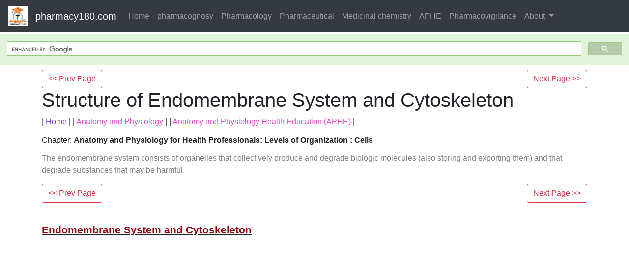

--- FILE ---
content_type: text/html; charset=UTF-8
request_url: https://www.pharmacy180.com/article/structure-of-endomembrane-system-and-cytoskeleton-3437/
body_size: 5139
content:
<!DOCTYPE html> 
<html xmlns="http://www.w3.org/1999/xhtml" >
<head>
<meta charset="utf-8">
<meta name="viewport" content="width=device-width, initial-scale=1">
<meta http-equiv="Content-Language" content="en"/>
<title>Structure of Endomembrane System and Cytoskeleton - Cell Membrane | Structure of the Cell</title>
<meta name="Keywords" content="Structure of Endomembrane System and Cytoskeleton |  | Cell Membrane | Structure of the Cell" />
<meta name="description" content="The endomembrane system consists of organelles that collectively produce and degrade biologic molecules (also storing and exporting them) and that deg" />
<base href="https://www.pharmacy180.com/article/structure-of-endomembrane-system-and-cytoskeleton-3437/" />
<link rel="image_src" href="https://www.pharmacy180.com/media/design/logo/siteImg.jpg"/>
<link rel="icon" href="https://www.pharmacy180.com/media/design/logo/icon.png" type="image/x-icon">
<link rel="canonical" href="https://www.pharmacy180.com/article/structure-of-endomembrane-system-and-cytoskeleton-3437/" />

<meta property="og:title" content="Structure of Endomembrane System and Cytoskeleton - Cell Membrane | Structure of the Cell" />
<meta property="og:description" content="The endomembrane system consists of organelles that collectively produce and degrade biologic molecules (also storing and exporting them) and that deg..." />
<meta property="og:image" content="https://www.pharmacy180.com/media/design/logo/siteImg.jpg" />
<meta property="og:site_name" content="pharmacy180.com"/>
<meta property="og:url"  content="https://www.pharmacy180.com/article/structure-of-endomembrane-system-and-cytoskeleton-3437/" />
<!--<meta property="og:type" content="article" />
<meta property="article:author" content="" />
<meta property="article:publisher" content="" />-->

<link rel="stylesheet" href="https://maxcdn.bootstrapcdn.com/bootstrap/4.1.3/css/bootstrap.min.css">
<script src="https://ajax.googleapis.com/ajax/libs/jquery/3.3.1/jquery.min.js"></script>
<script src="https://cdnjs.cloudflare.com/ajax/libs/popper.js/1.14.3/umd/popper.min.js"></script>
<script src="https://maxcdn.bootstrapcdn.com/bootstrap/4.1.3/js/bootstrap.min.js"></script>

<!--<link rel="stylesheet" href="https://www.pharmacy180.com/css/des1.css">
<link rel="stylesheet" href="https://www.pharmacy180.com/css/baby.css">
<script src="https://www.pharmacy180.com/js/des1.js"></script>-->

<!-- Google tag (gtag.js) -->
<script async src="https://www.googletagmanager.com/gtag/js?id=G-BVJFL3VGZ0"></script>
<script>
  window.dataLayer = window.dataLayer || [];
  function gtag(){dataLayer.push(arguments);}
  gtag('js', new Date());

  gtag('config', 'G-BVJFL3VGZ0');
</script>

				   <script async src="https://pagead2.googlesyndication.com/pagead/js/adsbygoogle.js?client=ca-pub-5539109016556098" crossorigin="anonymous"></script>
       <style>img{max-width: 100%;}</style>

</head>
 
<body class="" ><nav class="navbar navbar-expand-md bg-dark navbar-dark fixed-topNN">

  <!-- Brand/logo -->
  <a class="navbar-brand" href="/">
    <img src="https://www.pharmacy180.com//media/design/logo/3.gif" alt="logo" style="width:40px;">
  </a>

  <!-- Brand -->
  <a class="navbar-brand" href="https://www.pharmacy180.com/">pharmacy180.com</a>

  <!-- Toggler/collapsibe Button -->
  <button class="navbar-toggler" type="button" data-toggle="collapse" data-target="#collapsibleNavbar">
    <span class="navbar-toggler-icon"></span>
  </button>

  <!-- Navbar links -->
  <div class="collapse navbar-collapse" id="collapsibleNavbar">
    <ul class="navbar-nav">
	
      <li class="nav-item">
        <a class="nav-link" href="https://www.pharmacy180.com/">Home</a>
      </li>
      <li class="nav-item">
        <a class="nav-link" href="https://www.pharmacy180.com/group/pharmacognosy-14/">pharmacognosy</a>
      </li>
      <li class="nav-item">
        <a class="nav-link" href="https://www.pharmacy180.com/group/pharmacology-16/">Pharmacology</a>
      </li>
	  <li class="nav-item">
        <a class="nav-link" href="https://www.pharmacy180.com/group/pharmaceutical-drugs-and-dosage-13/">Pharmaceutical</a>
      </li>
	  <li class="nav-item">
        <a class="nav-link" href="https://www.pharmacy180.com/group/medicinal-chemistry-6/">Medicinal chemistry</a>
      </li>

      <li class="nav-item">
        <a class="nav-link" href="https://www.pharmacy180.com/group/anatomy-and-physiology-health-education-(aphe)-22/">APHE</a>
      </li>
      <li class="nav-item">
        <a class="nav-link" href="https://www.pharmacy180.com/group/pharmacovigilance-31/">Pharmacovigilance</a>
      </li>
	  
      <!--<li class="nav-item">
        <a class="nav-link" href="https://www.pharmacy180.com/menu/">Menu</a>
      </li>
      <li class="nav-item">
        <a class="nav-link" href="https://www.pharmacy180.com/group/">Categories</a>
      </li>
-->
	  
	  	<!-- Dropdown -->
    <li class="nav-item dropdown">
      <a class="nav-link dropdown-toggle" href="#" id="navbardrop" data-toggle="dropdown">
        About
      </a>
      <div class="dropdown-menu">
        <a class="dropdown-item" href="https://www.pharmacy180.com/about/policy/">Policy</a>
        <a class="dropdown-item" href="https://www.pharmacy180.com/about/contact/">Contact</a>
        <a class="dropdown-item" href="https://www.pharmacy180.com/about/policy/">Privacy Policy</a>
        <a class="dropdown-item" href="https://www.pharmacy180.com/about/about/">About Us</a>
      </div>
    </li>
	
	
    </ul>
  </div> 
</nav>

<div class="containerNN" style="margin-top:4px">
<script>
  (function() {
    var cx = '017234125612513834580:n7tzxjvwvf0';
    var gcse = document.createElement('script');
    gcse.type = 'text/javascript';
    gcse.async = true;
    gcse.src = 'https://cse.google.com/cse.js?cx=' + cx;
    var s = document.getElementsByTagName('script')[0];
    s.parentNode.insertBefore(gcse, s);
  })();
</script>

		<gcse:search></gcse:search>
		</div>

<div class="container" style="margin-top:4px">
</div>

<div class="container" style="margin-top:10px">
<section>
<div class="row"><div class="col-sm-12">
<section style="background-colorNN:green;">
<!------Main Body-----Start-------->

<style>
/* If the screen size is 601px wide or more, set the font-size of <div> to 80px */
@media screen and (min-width: 601px) {
  .contentSection {          
  }
}

/* If the screen size is 600px wide or less, set the font-size of <div> to 30px */
@media screen and (max-width: 600px) {
  .contentSection {
    zoom:0.8;	
  }
}
</style>


<section>

<div class="row" >
<div class="col-md-12"><div style="float:left;">
<a href="https://www.pharmacy180.com/article/cytoplasm-(cytosol,-organelles)-structure-3436/" typeNNN="buttonNNN" class="btn btn-outline-danger" > << Prev Page</a></div><div style="float:right;">
<a href="https://www.pharmacy180.com/article/structure-of-nucleus-3438/" typeNNN="buttonNNN" class="btn btn-outline-danger" >Next Page >> </a></div>
</div>
</div>

<h1>Structure of Endomembrane System and Cytoskeleton</h1>| <a href="https://www.pharmacy180.com/" style="color:#7d41f4;" >Home</a> | | <a href="https://www.pharmacy180.com/group/anatomy-and-physiology-21/" style="color:#f442cb;" >Anatomy and Physiology</a> | | <a href="https://www.pharmacy180.com/group/anatomy-and-physiology-health-education-(aphe)-22/" style="color:#f442cb;" >Anatomy and Physiology Health Education (APHE)</a> | <p style="color:gray;" ><h2 style="font-size:100%;" >Chapter: <b>Anatomy and Physiology for Health Professionals: Levels of Organization : Cells</b></h2></p><p style="color:gray;" >The endomembrane system consists of organelles that collectively produce and degrade biologic molecules (also storing and exporting them) and that degrade substances that may be harmful.</p><div class="row" >
<div class="col-md-12"><div style="float:left;">
<a href="https://www.pharmacy180.com/article/cytoplasm-(cytosol,-organelles)-structure-3436/" typeNNN="buttonNNN" class="btn btn-outline-danger" > << Prev Page</a></div><div style="float:right;">
<a href="https://www.pharmacy180.com/article/structure-of-nucleus-3438/" typeNNN="buttonNNN" class="btn btn-outline-danger" >Next Page >> </a></div>
</div>
</div>

<section><center></br></center></section><section class="contentSection" ><p><p class="MsoNormal" style="margin-bottom:12.0pt;text-align:justify;line-height:
150%;tab-stops:22.5pt"><b><u><span style="font-size:16.0pt;mso-bidi-font-size:12.0pt;line-height:150%;font-family:
&quot;Arial&quot;,&quot;sans-serif&quot;;mso-fareast-font-family:Arial;color:#97000A">Endomembrane
System and Cytoskeleton <o:p></o:p></span></u></b></p>

<p class="MsoNormal" style="margin-bottom:12.0pt;text-align:justify;line-height:
150%;tab-stops:22.5pt"><b><span style="font-size:16.0pt;mso-bidi-font-size:12.0pt;line-height:150%;font-family:
&quot;Arial&quot;,&quot;sans-serif&quot;;mso-fareast-font-family:Arial;color:#97000A">&nbsp;</span></b></p>

<h2 style="margin-bottom:12.0pt;text-align:justify;line-height:
150%;tab-stops:22.5pt"><b><span style="font-size:16.0pt;mso-bidi-font-size:12.0pt;line-height:150%;font-family:
&quot;Arial&quot;,&quot;sans-serif&quot;;mso-fareast-font-family:Arial;color:#97000A"><u>Endomembrane
System</u></span></b></h2>

<p class="MsoNormal" style="margin-bottom:12.0pt;text-align:justify;line-height:
150%;tab-stops:22.5pt"><span style="font-size:14.0pt;mso-bidi-font-size:12.0pt;
line-height:150%;font-family:&quot;Times New Roman&quot;,&quot;serif&quot;;mso-fareast-font-family:
&quot;Times New Roman&quot;;mso-bidi-font-family:Arial">The <i>endomembrane system</i> consists of organelles that collectively
produce and degrade biologic molecules (also storing and exporting them) and
that degrade substances that may be harmful. This system is made up of the ER,
Golgi apparatus, secretory vesicles, ­lysosome, and nuclear membrane. Its
components include all membranous organelles or elements that are structurally
continuous or that arise due to fusing or forming transport vehicles.
Continuities exist between the nuclear envelope, the RER, and the SER. Although
not an actual <i>endomembrane</i>, the
plasma membrane is also part of the endomembrane system. Throughout this
system, many indirect interactions occur. Certain vesicles that begin in the ER
are eventually fused with the Golgi apparatus or plasma membrane. Vesicles from
the Golgi apparatus can become part of the lyso-somes, plasma membrane, or
secretory vesicles.<o:p></o:p></span></p>

<p class="MsoNormal" style="margin-bottom:12.0pt;text-align:justify;line-height:
150%;tab-stops:22.5pt"><b><span style="font-size:16.0pt;mso-bidi-font-size:12.0pt;line-height:150%;font-family:
&quot;Arial&quot;,&quot;sans-serif&quot;;mso-fareast-font-family:Arial;color:#97000A"><br></span></b></p><h2 style="margin-bottom:12.0pt;text-align:justify;line-height:
150%;tab-stops:22.5pt"><b><span style="font-size:16.0pt;mso-bidi-font-size:12.0pt;line-height:150%;font-family:
&quot;Arial&quot;,&quot;sans-serif&quot;;mso-fareast-font-family:Arial;color:#97000A"><u>Cytoskeleton</u></span></b></h2>

<p class="MsoNormal" style="margin-bottom:12.0pt;text-align:justify;line-height:
150%;tab-stops:22.5pt"><span style="font-size:14.0pt;mso-bidi-font-size:12.0pt;
line-height:150%;font-family:&quot;Times New Roman&quot;,&quot;serif&quot;;mso-fareast-font-family:
&quot;Times New Roman&quot;;mso-bidi-font-family:Arial">The </span><b><span style="font-size:14.0pt;mso-bidi-font-size:12.0pt;line-height:
150%;font-family:&quot;Arial&quot;,&quot;sans-serif&quot;;mso-fareast-font-family:Arial;color:#A90024">cytoskeleton</span></b><span style="font-size:14.0pt;mso-bidi-font-size:12.0pt;line-height:150%;font-family:
&quot;Times New Roman&quot;,&quot;serif&quot;;mso-fareast-font-family:&quot;Times New Roman&quot;;mso-bidi-font-family:
Arial"> is a network of many rods and hun-dreds of proteins (</span><b><span style="font-size:14.0pt;mso-bidi-font-size:
12.0pt;line-height:150%;font-family:&quot;Arial&quot;,&quot;sans-serif&quot;;mso-fareast-font-family:
Arial;color:#447E84">FIGURE 3-11</span></b><span style="font-size:14.0pt;
mso-bidi-font-size:12.0pt;line-height:150%;font-family:&quot;Times New Roman&quot;,&quot;serif&quot;;
mso-fareast-font-family:&quot;Times New Roman&quot;;mso-bidi-font-family:Arial">). The
rods run through the cytosol, whereas the proteins link them to other
structures of the cell. The cytoskeleton, therefore, functions as the cell’s
skeleton, muscles, and ligaments. Various cell movements are also generated by
the cyto-skeleton. The three types of rods in the cytoskeleton, all of which
lack covering membranes, are <i>microfilaments,intermediate
filaments</i>, and<i> microtubules</i>.<o:p></o:p></span></p>

<p class="MsoNormal" style="margin-bottom:12.0pt;text-align:justify;line-height:
150%;tab-stops:22.5pt"><img src="/media/imgph04/STcYzIE.jpg" width="365"><br></p>

<p class="MsoNormal" style="margin-bottom:12.0pt;text-align:justify;line-height:
150%;tab-stops:22.5pt"><span style="font-size:14.0pt;mso-bidi-font-size:12.0pt;
line-height:150%;font-family:&quot;Times New Roman&quot;,&quot;serif&quot;;mso-fareast-font-family:
&quot;Times New Roman&quot;;mso-bidi-font-family:Arial">Microfilaments are the thinnest
type of cytoskel-etal rods, are semiflexible, and are made of <i>actin</i>, a protein. They are the most
fragile of the cytoskeletal elements. Because no two cells are identical, each
has its own unique microfilaments. However, almost all cells have a
cross-linked microfilament network (the <i>terminal
web</i>) that is attached to the cytoplasmic side of the plasma membrane. The
cell surface is strength-ened by this web, which also acts against compres-sion
and transmits force during shape changes and cellular movements.<o:p></o:p></span></p>

<p class="MsoNormal" style="margin-bottom:12.0pt;text-align:justify;line-height:
150%;tab-stops:22.5pt"><span style="font-size:14.0pt;mso-bidi-font-size:12.0pt;
line-height:150%;font-family:&quot;Times New Roman&quot;,&quot;serif&quot;;mso-fareast-font-family:
&quot;Times New Roman&quot;;mso-bidi-font-family:Arial">Microfilaments are usually
involved in cell move-ment and shape changes. Actin filaments interact with <i>unconventional myosin</i>, another protein,
to generate contractile cellular forces. It is by this mechanism that cells are
“pinched” into two cells during cell division. Microfilaments are used for the
motion of amoeba and when membranes change during exocytosis and endocytosis.
In most cells except for muscle cells, actin filaments breakdown regularly and
reform from smaller subunits as needed.<o:p></o:p></span></p>

<p class="MsoNormal" style="margin-bottom:12.0pt;text-align:justify;line-height:
150%;tab-stops:22.5pt"><span style="font-size:14.0pt;mso-bidi-font-size:12.0pt;
line-height:150%;font-family:&quot;Times New Roman&quot;,&quot;serif&quot;;mso-fareast-font-family:
&quot;Times New Roman&quot;;mso-bidi-font-family:Arial">Intermediate filaments resemble
ropes and are made of strong, insoluble protein fibers. Twisted <i>tetramer fibrils </i>form intermediate
filaments, which arethicker (in diameter) than microfilaments but thinner than
microtubules. Intermediate filaments have high tensile strength, and of all
cytoskeletal elements are the most permanent and stable. They attach to
desmo-somes to resist pulling forces that may be exerted on the cell. Their
protein composition differs in various cell types. Therefore, they are named
differently based on the cells they exist in. For example, in nerve cells, the
intermediate filaments are referred to as <i>neurofilaments</i>.<o:p></o:p></span></p>

<p class="MsoNormal" style="margin-bottom:12.0pt;text-align:justify;line-height:
150%;tab-stops:22.5pt"><span style="font-size:14.0pt;mso-bidi-font-size:12.0pt;
line-height:150%;font-family:&quot;Times New Roman&quot;,&quot;serif&quot;;mso-fareast-font-family:
&quot;Times New Roman&quot;;mso-bidi-font-family:Arial">Microtubules are hollow
organelles, made up of spherical <i>tubulins</i>,
which are protein subunits. They usually radiate from a small area of cytoplasm
near the nucleus (the <i>centrosome</i> or <i>cell center</i>). ­Microtubules are always
active, growing from the centrosome, then dis-assembling, and then reassembling
in either different­ sites or the same site. They are stiff but bendable and
determine the cell’s overall shape as well as how cellu-lar organelles are
distributed. From the microtubules, structures appear to “hang.” These include
lysosomes, mitochondria, and ­secretory vesicles. Tiny <i>motor pro-teins</i>constantly move and reposition organelles­ along the
microtubules. These motor proteins include <i>dyneins,kinesins</i>,
and others. They function by changing shape,energized by ATP. Some move
substances along the microtubules evenly, whereas others grip and release the
microtubule, repeating these actions again and again.<o:p></o:p></span></p><p class="MsoNormal" style="margin-bottom:12.0pt;text-align:justify;line-height:
150%;tab-stops:22.5pt"><span style="font-size:14.0pt;mso-bidi-font-size:12.0pt;
line-height:150%;font-family:&quot;Times New Roman&quot;,&quot;serif&quot;;mso-fareast-font-family:
&quot;Times New Roman&quot;;mso-bidi-font-family:Arial"><br></span></p><p class="MsoNormal" style="margin-bottom:12.0pt;text-align:justify;line-height:
150%;tab-stops:22.5pt"><span style="font-size:14.0pt;mso-bidi-font-size:12.0pt;
line-height:150%;font-family:&quot;Times New Roman&quot;,&quot;serif&quot;;mso-fareast-font-family:
&quot;Times New Roman&quot;;mso-bidi-font-family:Arial"><img src="/media/imgph04/8Physpg.jpg" width="839" style="font-family: &quot;Helvetica Neue&quot;, Helvetica, Arial, sans-serif; font-size: 14pt;"><br></span></p><p class="MsoNormal" style="margin-bottom:12.0pt;text-align:justify;line-height:
150%;tab-stops:22.5pt"><span style="font-size:14.0pt;mso-bidi-font-size:12.0pt;
line-height:150%;font-family:&quot;Times New Roman&quot;,&quot;serif&quot;;mso-fareast-font-family:
&quot;Times New Roman&quot;;mso-bidi-font-family:Arial"><br></span></p><p class="MsoNormal" style="margin-bottom:12.0pt;text-align:justify;line-height:
150%;tab-stops:22.5pt"><span style="font-size:14.0pt;mso-bidi-font-size:12.0pt;
line-height:150%;font-family:&quot;Times New Roman&quot;,&quot;serif&quot;;mso-fareast-font-family:
&quot;Times New Roman&quot;;mso-bidi-font-family:Arial"><img src="/media/imgph04/AYPXsIE.jpg" width="729" style="font-family: &quot;Helvetica Neue&quot;, Helvetica, Arial, sans-serif; font-size: 14px;"><br></span></p><p class="MsoNormal" style="margin-bottom:12.0pt;text-align:justify;line-height:
150%;tab-stops:22.5pt"><span style="font-size:14.0pt;mso-bidi-font-size:12.0pt;
line-height:150%;font-family:&quot;Times New Roman&quot;,&quot;serif&quot;;mso-fareast-font-family:
&quot;Times New Roman&quot;;mso-bidi-font-family:Arial"><br></span></p> </p></section>
<div class="row" >
<div class="col-md-12"><div style="float:left;">
<a href="https://www.pharmacy180.com/article/cytoplasm-(cytosol,-organelles)-structure-3436/" typeNNN="buttonNNN" class="btn btn-outline-danger" > << Prev Page</a></div><div style="float:right;">
<a href="https://www.pharmacy180.com/article/structure-of-nucleus-3438/" typeNNN="buttonNNN" class="btn btn-outline-danger" >Next Page >> </a></div>
</div>
</div>

</section><div class="col-xs-12 col-sm-12 col-md-12 col-lg-12" >
 <p style="text-align:center;" >Related Topics </p>
 <div class="row">	 <div class="col-sm-3" >
<div class="container">    
  <a href="https://www.pharmacy180.com/article/summary-3432/" alt="Summary" >
  <img src="https://www.pharmacy180.com/media/article/small/empty.jpg" class="img-thumbnail" alt="Summary" width="100%" height="auto" style="max-height:150px;border-radius: 5%;"> 
  </a>   
  <a href="https://www.pharmacy180.com/article/summary-3432/" alt="Summary" ><h4 style="font-size:12px;color:brown;text-align:center;" >Summary</h4>  </a>
</div>
</div>
	 <div class="col-sm-3" >
<div class="container">    
  <a href="https://www.pharmacy180.com/article/cells-3433/" alt="Cells" >
  <img src="https://www.pharmacy180.com/media/article/small/article-Cells-pol.jpg" class="img-thumbnail" alt="Cells" width="100%" height="auto" style="max-height:150px;border-radius: 5%;"> 
  </a>   
  <a href="https://www.pharmacy180.com/article/cells-3433/" alt="Cells" ><h4 style="font-size:12px;color:brown;text-align:center;" >Cells</h4>  </a>
</div>
</div>
	 <div class="col-sm-3" >
<div class="container">    
  <a href="https://www.pharmacy180.com/article/membrane-lipids-and-membrane-proteins--3435/" alt="Membrane Lipids and Membrane Proteins " >
  <img src="https://www.pharmacy180.com/media/article/small/empty.jpg" class="img-thumbnail" alt="Membrane Lipids and Membrane Proteins " width="100%" height="auto" style="max-height:150px;border-radius: 5%;"> 
  </a>   
  <a href="https://www.pharmacy180.com/article/membrane-lipids-and-membrane-proteins--3435/" alt="Membrane Lipids and Membrane Proteins " ><h4 style="font-size:12px;color:brown;text-align:center;" >Membrane Lipids and Membrane Proteins </h4>  </a>
</div>
</div>
	 <div class="col-sm-3" >
<div class="container">    
  <a href="https://www.pharmacy180.com/article/cytoplasm-(cytosol,-organelles)-structure-3436/" alt="Cytoplasm (Cytosol, Organelles) Structure" >
  <img src="https://www.pharmacy180.com/media/article/small/empty.jpg" class="img-thumbnail" alt="Cytoplasm (Cytosol, Organelles) Structure" width="100%" height="auto" style="max-height:150px;border-radius: 5%;"> 
  </a>   
  <a href="https://www.pharmacy180.com/article/cytoplasm-(cytosol,-organelles)-structure-3436/" alt="Cytoplasm (Cytosol, Organelles) Structure" ><h4 style="font-size:12px;color:brown;text-align:center;" >Cytoplasm (Cytosol, Organelles) Structure</h4>  </a>
</div>
</div>
<div style="clear:both;"></div>	 <div class="col-sm-3" style="display:none;">
<div class="container">    
  <a href="https://www.pharmacy180.com/article/structure-of-endomembrane-system-and-cytoskeleton-3437/" alt="Structure of Endomembrane System and Cytoskeleton" >
  <img src="https://www.pharmacy180.com/media/article/small/empty.jpg" class="img-thumbnail" alt="Structure of Endomembrane System and Cytoskeleton" width="100%" height="auto" style="max-height:150px;border-radius: 5%;"> 
  </a>   
  <a href="https://www.pharmacy180.com/article/structure-of-endomembrane-system-and-cytoskeleton-3437/" alt="Structure of Endomembrane System and Cytoskeleton" ><h4 style="font-size:12px;color:brown;text-align:center;" >Structure of Endomembrane System and Cytoskeleton</h4>  </a>
</div>
</div>
	 <div class="col-sm-3" >
<div class="container">    
  <a href="https://www.pharmacy180.com/article/structure-of-nucleus-3438/" alt="Structure of Nucleus" >
  <img src="https://www.pharmacy180.com/media/article/small/empty.jpg" class="img-thumbnail" alt="Structure of Nucleus" width="100%" height="auto" style="max-height:150px;border-radius: 5%;"> 
  </a>   
  <a href="https://www.pharmacy180.com/article/structure-of-nucleus-3438/" alt="Structure of Nucleus" ><h4 style="font-size:12px;color:brown;text-align:center;" >Structure of Nucleus</h4>  </a>
</div>
</div>
	 <div class="col-sm-3" >
<div class="container">    
  <a href="https://www.pharmacy180.com/article/passive-cell-mechanisms-3439/" alt="Passive Cell Mechanisms" >
  <img src="https://www.pharmacy180.com/media/article/small/empty.jpg" class="img-thumbnail" alt="Passive Cell Mechanisms" width="100%" height="auto" style="max-height:150px;border-radius: 5%;"> 
  </a>   
  <a href="https://www.pharmacy180.com/article/passive-cell-mechanisms-3439/" alt="Passive Cell Mechanisms" ><h4 style="font-size:12px;color:brown;text-align:center;" >Passive Cell Mechanisms</h4>  </a>
</div>
</div>
	 <div class="col-sm-3" >
<div class="container">    
  <a href="https://www.pharmacy180.com/article/active-cell-mechanisms-3440/" alt="Active Cell Mechanisms" >
  <img src="https://www.pharmacy180.com/media/article/small/empty.jpg" class="img-thumbnail" alt="Active Cell Mechanisms" width="100%" height="auto" style="max-height:150px;border-radius: 5%;"> 
  </a>   
  <a href="https://www.pharmacy180.com/article/active-cell-mechanisms-3440/" alt="Active Cell Mechanisms" ><h4 style="font-size:12px;color:brown;text-align:center;" >Active Cell Mechanisms</h4>  </a>
</div>
</div>
<div style="clear:both;"></div>	 <div class="col-sm-3" >
<div class="container">    
  <a href="https://www.pharmacy180.com/article/cell-cycle-3441/" alt="Cell Cycle" >
  <img src="https://www.pharmacy180.com/media/article/small/empty.jpg" class="img-thumbnail" alt="Cell Cycle" width="100%" height="auto" style="max-height:150px;border-radius: 5%;"> 
  </a>   
  <a href="https://www.pharmacy180.com/article/cell-cycle-3441/" alt="Cell Cycle" ><h4 style="font-size:12px;color:brown;text-align:center;" >Cell Cycle</h4>  </a>
</div>
</div>
	 <div class="col-sm-3" >
<div class="container">    
  <a href="https://www.pharmacy180.com/article/cell-cycle--interphase-3442/" alt="Cell Cycle: Interphase" >
  <img src="https://www.pharmacy180.com/media/article/small/article-Cell-Cycle--Interpha-Wpy.jpg" class="img-thumbnail" alt="Cell Cycle: Interphase" width="100%" height="auto" style="max-height:150px;border-radius: 5%;"> 
  </a>   
  <a href="https://www.pharmacy180.com/article/cell-cycle--interphase-3442/" alt="Cell Cycle: Interphase" ><h4 style="font-size:12px;color:brown;text-align:center;" >Cell Cycle: Interphase</h4>  </a>
</div>
</div>
	 <div class="col-sm-3" >
<div class="container">    
  <a href="https://www.pharmacy180.com/article/cell-cycle--cell-division-and-cytoplasmic-division-3443/" alt="Cell Cycle: Cell Division and Cytoplasmic Division" >
  <img src="https://www.pharmacy180.com/media/article/small/article-Cell-Cycle--Cell-Div-XYO.jpg" class="img-thumbnail" alt="Cell Cycle: Cell Division and Cytoplasmic Division" width="100%" height="auto" style="max-height:150px;border-radius: 5%;"> 
  </a>   
  <a href="https://www.pharmacy180.com/article/cell-cycle--cell-division-and-cytoplasmic-division-3443/" alt="Cell Cycle: Cell Division and Cytoplasmic Division" ><h4 style="font-size:12px;color:brown;text-align:center;" >Cell Cycle: Cell Division and Cytoplasmic Division</h4>  </a>
</div>
</div>
	 <div class="col-sm-3" >
<div class="container">    
  <a href="https://www.pharmacy180.com/article/cell-cycle--differentiation-3444/" alt="Cell Cycle: Differentiation" >
  <img src="https://www.pharmacy180.com/media/article/small/empty.jpg" class="img-thumbnail" alt="Cell Cycle: Differentiation" width="100%" height="auto" style="max-height:150px;border-radius: 5%;"> 
  </a>   
  <a href="https://www.pharmacy180.com/article/cell-cycle--differentiation-3444/" alt="Cell Cycle: Differentiation" ><h4 style="font-size:12px;color:brown;text-align:center;" >Cell Cycle: Differentiation</h4>  </a>
</div>
</div>
<div style="clear:both;"></div>	 <div class="col-sm-3" >
<div class="container">    
  <a href="https://www.pharmacy180.com/article/cell-cycle--cell-division-and-cancer-3445/" alt="Cell Cycle: Cell Division and Cancer" >
  <img src="https://www.pharmacy180.com/media/article/small/empty.jpg" class="img-thumbnail" alt="Cell Cycle: Cell Division and Cancer" width="100%" height="auto" style="max-height:150px;border-radius: 5%;"> 
  </a>   
  <a href="https://www.pharmacy180.com/article/cell-cycle--cell-division-and-cancer-3445/" alt="Cell Cycle: Cell Division and Cancer" ><h4 style="font-size:12px;color:brown;text-align:center;" >Cell Cycle: Cell Division and Cancer</h4>  </a>
</div>
</div>
</div></div> 


<!------Main Body-----End-------->
</section>
</div>


</div>
</section>
</div>

<section>
</section>



<div class="jumbotron text-center" style="margin:0;padding:3px;">  
  <a href="https://www.pharmacy180.com/about/contact/">Contact Us</a>, 
  <a href="https://www.pharmacy180.com/about/policy/">Privacy Policy</a>,
  <a href="https://www.pharmacy180.com/about/terms/">Terms and Compliant</a>,
  <a href="https://www.pharmacy180.com/about/DMCA/">DMCA Policy and Compliant</a>
  <p>TH 2019 - 2027 pharmacy180.com; Developed by Therithal info. </p>
</div>

</body>
<script>'undefined'=== typeof _trfq || (window._trfq = []);'undefined'=== typeof _trfd && (window._trfd=[]),_trfd.push({'tccl.baseHost':'secureserver.net'},{'ap':'cpbh-mt'},{'server':'sg2plmcpnl509917'},{'dcenter':'sg2'},{'cp_id':'10727328'},{'cp_cl':'8'}) // Monitoring performance to make your website faster. If you want to opt-out, please contact web hosting support.</script><script src='https://img1.wsimg.com/traffic-assets/js/tccl.min.js'></script></html>

--- FILE ---
content_type: text/html; charset=utf-8
request_url: https://www.google.com/recaptcha/api2/aframe
body_size: 116
content:
<!DOCTYPE HTML><html><head><meta http-equiv="content-type" content="text/html; charset=UTF-8"></head><body><script nonce="mRGrNxrY3Nzy9jvqa3LWRg">/** Anti-fraud and anti-abuse applications only. See google.com/recaptcha */ try{var clients={'sodar':'https://pagead2.googlesyndication.com/pagead/sodar?'};window.addEventListener("message",function(a){try{if(a.source===window.parent){var b=JSON.parse(a.data);var c=clients[b['id']];if(c){var d=document.createElement('img');d.src=c+b['params']+'&rc='+(localStorage.getItem("rc::a")?sessionStorage.getItem("rc::b"):"");window.document.body.appendChild(d);sessionStorage.setItem("rc::e",parseInt(sessionStorage.getItem("rc::e")||0)+1);localStorage.setItem("rc::h",'1769864625793');}}}catch(b){}});window.parent.postMessage("_grecaptcha_ready", "*");}catch(b){}</script></body></html>